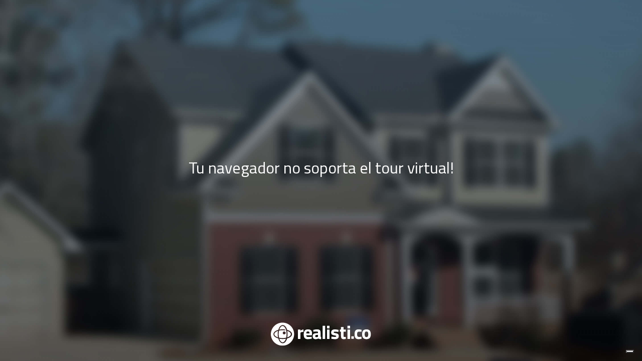

--- FILE ---
content_type: text/html; charset=utf-8
request_url: https://viewer.realisti.co/house/viewer/e729aeddd9a74a8496b3c871e63c8ea6/
body_size: 3075
content:



<!DOCTYPE html>
<html lang="es">
<head>
    <title>Treviño | Realisti.co</title>

    


<meta charset="UTF-8">
<meta http-equiv="X-UA-Compatible" content="IE=edge,chrome=1">
<meta name="viewport" content="width=device-width, initial-scale=1.0, user-scalable=no, maximum-scale=1">
<link rel="apple-touch-icon" href="/static/cms/images/springboard_icon.png"/>
<link rel="icon" href="/static/cms/images/favicon.ico" type="image/x-icon"/>
<link rel="icon" type="image/png" href="/static/cms/images/favicon.png">
<link rel="shortcut icon" href="/static/cms/images/favicon.png" type="image/x-icon"/>

<!--  Android 5 Chrome Color-->
<meta name="theme-color" content="#4C4C4C">


    
    




<!-- Facebook/G+ (open graph) -->
<meta property="og:site_name" content="Realisti.co">
<meta property="og:url" content="https://viewer.realisti.co/house/viewer/e729aeddd9a74a8496b3c871e63c8ea6/?altLang=es"/>
<meta property="og:title" content="Realisti.co | Treviño"/>
<meta property="og:description" content="click here and tour this apartment with Realisti.co, the system innovative, easy and quick to create virtual tour of real estate."/>
<meta property="og:type" content="article">


<meta property="og:image" content="https://media.realisti.co/media/house278321/views/561b137f-984_share.jpg" />
<meta property="og:image:type" content="image/jpeg" />
<meta property="og:image:width" content="1200" />
<meta property="og:image:height" content="630" />

<meta property="og:locale" content="es_ES" />
<meta property="og:locale:alternate" content="it_IT" />
<meta property="og:locale:alternate" content="en_US" />
<meta property="og:locale:alternate" content="pt_PT" />

<!-- Facebook/G+ (open graph) -->

<!-- Facebook -->
<meta property="fb:app_id" content="1.67098976648534e+15">
<!-- Facebook -->

<!-- Twitter -->
<meta name="twitter:card" content="summary">
<meta name="twitter:url" content="https://viewer.realisti.co/house/viewer/e729aeddd9a74a8496b3c871e63c8ea6/?altLang=es">
<meta name="twitter:title" content="Realisti.co | Treviño">
<meta name="twitter:image" content="http://media.realisti.co/media/house278321/views/561b137f-984_share.jpg">
<meta name="twitter:description" content="click here and tour this apartment with Realisti.co, the system innovative, easy and quick to create virtual tour of real estate.">
<!-- Twitter -->

<!-- SEO -->
<link rel="canonical" href="https://viewer.realisti.co/house/viewer/e729aeddd9a74a8496b3c871e63c8ea6/" />
<link rel="alternate" hreflang="en" href="https://viewer.realisti.co/house/viewer/e729aeddd9a74a8496b3c871e63c8ea6/?altLang=en-us" />
<link rel="alternate" hreflang="it" href="https://viewer.realisti.co/house/viewer/e729aeddd9a74a8496b3c871e63c8ea6/?altLang=it-it" />
<link rel="alternate" hreflang="es" href="https://viewer.realisti.co/house/viewer/e729aeddd9a74a8496b3c871e63c8ea6/?altLang=es-es" />

<meta name="description" content="click here and tour this apartment with Realisti.co, the system innovative, easy and quick to create virtual tour of real estate.">

<meta name="robots" content="index, follow" />
<!-- SEO -->



    
    

    <style>
        html {
            background: #000000;
        }
        body {
            opacity: 0;
        }

        main {
          background: #000000;
          overflow: hidden;
        }
        
    </style>

</head>
<body id="body" class="">



<main id="description">click here and tour this apartment with Realisti.co, the system innovative, easy and quick to create virtual tour of real estate.</main>


<noscript>Necesitas tener activado JavaScript para ejecutar esta app.</noscript>
<div id="mount"></div>






<script nonce="TD9zhSdUXwS07cN3njr8jg==" type="text/javascript">
    
    window.context = {"viewer": {"mirroringClientId": null, "shortCode": null, "httpReferer": null, "shortCodeEmail": null, "house": {"lat": null, "lon": null, "name": "Trevi\u00f1o", "modified": 1754048383, "created": 1754048383, "id": "e729aeddd9a74a8496b3c871e63c8ea6", "address": null, "access_floor": null, "ref": "51649", "start_view_id": 2248899, "viewer_url": "https://viewer.realisti.co/yksYBD/", "floors_count": 2, "views_count": 19, "start_view_image_thumb": "https://media.realisti.co/media/house278321/views/LMKbsj_thumb.jpg", "start_view_image_cover": "https://media.realisti.co/media/house278321/views/561b137f-984.jpg", "start_view_image_cover_blurred": "https://media.realisti.co/media/house278321/views/561b137f-984_blur.jpg", "agency_id": "035c6e42c9684763bc0993f1034eda56", "agency_profile_id": 525, "nadirlogo_hidden": false, "floors": [{"name": "Planta Baja", "modified": 1754048383, "created": 1754048383, "floor_plan": null, "id": 336949, "house_id": 278321, "views": [{"rating": null, "floor_plan_x": null, "name": "Escalera", "category_slug": "other", "modified": 1754048383, "created": 1754048383, "image_cover": null, "floor_plan_y": null, "id": 2248895, "pitch": "0.00", "start_rot_x": "0.00", "abs_rot_x": null, "roll": "0.00", "image": "https://media.realisti.co/media/house278321/views/742506c3-2d0.jpg", "floor_id": 336949, "floor_name": "Planta Baja", "image_thumb": "https://media.realisti.co/media/house278321/views/742506c3-2d0_thumb.jpg", "sphere": null, "cube": "https://media.realisti.co/media/house278321/views/742506c3-2d0_cube_tile_%s.jpg", "cube_multilevel": [], "image_4096": "https://media.realisti.co/media/house278321/views/742506c3-2d0_4096.jpg", "image_preview": "https://media.realisti.co/media/house278321/views/742506c3-2d0_preview.jpg", "pano_tile_size": null, "prealign": "0.0|0.0|0.0", "render_type": "CUBE", "targets": [{"modified": 1754048383, "created": 1754048383, "rot_y": "26.17", "rot_x": "-1.57", "id": 3146669, "view_id": 2248895, "target_view_id": 2248888, "target_view_name": "Txoko", "target_view_image": "https://media.realisti.co/media/house278321/views/jCHJFy_thumb.jpg", "target_floor_name": "S\u00f3tano", "target_category_slug": "other", "target_category_url": "/static/cms/images/other_category.svg"}, {"modified": 1754048383, "created": 1754048383, "rot_y": "4.76", "rot_x": "86.13", "id": 3146670, "view_id": 2248895, "target_view_id": 2248897, "target_view_name": "Jard\u00edn", "target_view_image": "https://media.realisti.co/media/house278321/views/53a7ad38-09c_thumb.jpg", "target_floor_name": "Planta Baja", "target_category_slug": "other", "target_category_url": "/static/cms/images/other_category.svg"}, {"modified": 1754048383, "created": 1754048383, "rot_y": "-2.87", "rot_x": "-174.63", "id": 3146671, "view_id": 2248895, "target_view_id": 2248896, "target_view_name": "Porche", "target_view_image": "https://media.realisti.co/media/house278321/views/cd433442-073_thumb.jpg", "target_floor_name": "Planta Baja", "target_category_slug": "other", "target_category_url": "/static/cms/images/other_category.svg"}], "pois": []}, {"rating": null, "floor_plan_x": null, "name": "Porche", "category_slug": "other", "modified": 1754048383, "created": 1754048383, "image_cover": null, "floor_plan_y": null, "id": 2248896, "pitch": "0.00", "start_rot_x": "0.00", "abs_rot_x": null, "roll": "0.00", "image": "https://media.realisti.co/media/house278321/views/cd433442-073.jpg", "floor_id": 336949, "floor_name": "Planta Baja", "image_thumb": "https://media.realisti.co/media/house278321/views/cd433442-073_thumb.jpg", "sphere": null, "cube": "https://media.realisti.co/media/house278321/views/cd433442-073_cube_tile_%s.jpg", "cube_multilevel": [], "image_4096": "https://media.realisti.co/media/house278321/views/cd433442-073_4096.jpg", "image_preview": "https://media.realisti.co/media/house278321/views/cd433442-073_preview.jpg", "pano_tile_size": null, "prealign": "0.0|0.0|0.0", "render_type": "CUBE", "targets": [{"modified": 1754048383, "created": 1754048383, "rot_y": "9.08", "rot_x": "-36.71", "id": 3146675, "view_id": 2248896, "target_view_id": 2248902, "target_view_name": "Entrada", "target_view_image": "https://media.realisti.co/media/house278321/views/bc1aea89-bf7_thumb.jpg", "target_floor_name": "Planta Baja", "target_category_slug": "other", "target_category_url": "/static/cms/images/other_category.svg"}, {"modified": 1754048383, "created": 1754048383, "rot_y": "14.54", "rot_x": "13.20", "id": 3146676, "view_id": 2248896, "target_view_id": 2248895, "target_view_name": "Escalera", "target_view_image": "https://media.realisti.co/media/house278321/views/742506c3-2d0_thumb.jpg", "target_floor_name": "Planta Baja", "target_category_slug": "other", "target_category_url": "/static/cms/images/other_category.svg"}, {"modified": 1754048383, "created": 1754048383, "rot_y": "9.59", "rot_x": "-167.20", "id": 3146677, "view_id": 2248896, "target_view_id": 2248899, "target_view_name": "Entrada", "target_view_image": "https://media.realisti.co/media/house278321/views/LMKbsj_thumb.jpg", "target_floor_name": "Planta Baja", "target_category_slug": "other", "target_category_url": "/static/cms/images/other_category.svg"}], "pois": []}, {"rating": null, "floor_plan_x": null, "name": "Jard\u00edn", "category_slug": "other", "modified": 1754048383, "created": 1754048383, "image_cover": null, "floor_plan_y": null, "id": 2248897, "pitch": "0.00", "start_rot_x": "0.00", "abs_rot_x": null, "roll": "0.00", "image": "https://media.realisti.co/media/house278321/views/53a7ad38-09c.jpg", "floor_id": 336949, "floor_name": "Planta Baja", "image_thumb": "https://media.realisti.co/media/house278321/views/53a7ad38-09c_thumb.jpg", "sphere": null, "cube": "https://media.realisti.co/media/house278321/views/53a7ad38-09c_cube_tile_%s.jpg", "cube_multilevel": [], "image_4096": "https://media.realisti.co/media/house278321/views/53a7ad38-09c_4096.jpg", "image_preview": "https://media.realisti.co/media/house278321/views/53a7ad38-09c_preview.jpg", "pano_tile_size": null, "prealign": "0.0|0.0|0.0", "render_type": "CUBE", "targets": [{"modified": 1754048383, "created": 1754048383, "rot_y": "5.78", "rot_x": "-22.11", "id": 3146672, "view_id": 2248897, "target_view_id": 2248895, "target_view_name": "Escalera", "target_view_image": "https://media.realisti.co/media/house278321/views/742506c3-2d0_thumb.jpg", "target_floor_name": "Planta Baja", "target_category_slug": "other", "target_category_url": "/static/cms/images/other_category.svg"}, {"modified": 1754048383, "created": 1754048383, "rot_y": "-1.04", "rot_x": "36.03", "id": 3146673, "view_id": 2248897, "target_view_id": 2248898, "target_view_name": "Jard\u00edn", "target_view_image": "https://media.realisti.co/media/house278321/views/66dd17b2-ff9_thumb.jpg", "target_floor_name": "Planta Baja", "target_category_slug": "other", "target_category_url": "/static/cms/images/other_category.svg"}], "pois": []}, {"rating": null, "floor_plan_x": null, "name": "Jard\u00edn", "category_slug": "other", "modified": 1754048383, "created": 1754048383, "image_cover": null, "floor_plan_y": null, "id": 2248898, "pitch": "0.00", "start_rot_x": "0.00", "abs_rot_x": null, "roll": "0.00", "image": "https://media.realisti.co/media/house278321/views/66dd17b2-ff9.jpg", "floor_id": 336949, "floor_name": "Planta Baja", "image_thumb": "https://media.realisti.co/media/house278321/views/66dd17b2-ff9_thumb.jpg", "sphere": null, "cube": "https://media.realisti.co/media/house278321/views/66dd17b2-ff9_cube_tile_%s.jpg", "cube_multilevel": [], "image_4096": "https://media.realisti.co/media/house278321/views/66dd17b2-ff9_4096.jpg", "image_preview": "https://media.realisti.co/media/house278321/views/66dd17b2-ff9_preview.jpg", "pano_tile_size": null, "prealign": "0.0|0.0|0.0", "render_type": "CUBE", "targets": [{"modified": 1754048383, "created": 1754048383, "rot_y": "-3.86", "rot_x": "10.96", "id": 3146674, "view_id": 2248898, "target_view_id": 2248897, "target_view_name": "Jard\u00edn", "target_view_image": "https://media.realisti.co/media/house278321/views/53a7ad38-09c_thumb.jpg", "target_floor_name": "Planta Baja", "target_category_slug": "other", "target_category_url": "/static/cms/images/other_category.svg"}], "pois": []}, {"rating": null, "floor_plan_x": null, "name": "Entrada", "category_slug": "other", "modified": 1754048383, "created": 1754048383, "image_cover": "https://media.realisti.co/media/house278321/views/561b137f-984.jpg", "floor_plan_y": null, "id": 2248899, "pitch": "0.00", "start_rot_x": "-1.04", "abs_rot_x": null, "roll": "0.00", "image": "https://media.realisti.co/media/house278321/views/LMKbsj.jpg", "floor_id": 336949, "floor_name": "Planta Baja", "image_thumb": "https://media.realisti.co/media/house278321/views/LMKbsj_thumb.jpg", "sphere": null, "cube": "https://media.realisti.co/media/house278321/views/LMKbsj_cube_tile_%s.jpg", "cube_multilevel": [], "image_4096": "https://media.realisti.co/media/house278321/views/LMKbsj_4096.jpg", "image_preview": "https://media.realisti.co/media/house278321/views/LMKbsj_preview.jpg", "pano_tile_size": null, "prealign": "0.0|0.0|0.0", "render_type": "CUBE", "targets": [{"modified": 1754048383, "created": 1754048383, "rot_y": "-1.48", "rot_x": "-4.00", "id": 3146693, "view_id": 2248899, "target_view_id": 2248896, "target_view_name": "Porche", "target_view_image": "https://media.realisti.co/media/house278321/views/cd433442-073_thumb.jpg", "target_floor_name": "Planta Baja", "target_category_slug": "other", "target_category_url": "/static/cms/images/other_category.svg"}], "pois": []}, {"rating": null, "floor_plan_x": null, "name": "Sal\u00f3n", "category_slug": "other", "modified": 1754048383, "created": 1754048383, "image_cover": null, "floor_plan_y": null, "id": 2248900, "pitch": "0.00", "start_rot_x": "0.00", "abs_rot_x": null, "roll": "0.00", "image": "https://media.realisti.co/media/house278321/views/a621b4ad-fab.jpg", "floor_id": 336949, "floor_name": "Planta Baja", "image_thumb": "https://media.realisti.co/media/house278321/views/a621b4ad-fab_thumb.jpg", "sphere": null, "cube": "https://media.realisti.co/media/house278321/views/a621b4ad-fab_cube_tile_%s.jpg", "cube_multilevel": [], "image_4096": "https://media.realisti.co/media/house278321/views/a621b4ad-fab_4096.jpg", "image_preview": "https://media.realisti.co/media/house278321/views/a621b4ad-fab_preview.jpg", "pano_tile_size": null, "prealign": "0.0|0.0|0.0", "render_type": "CUBE", "targets": [{"modified": 1754048383, "created": 1754048383, "rot_y": "2.36", "rot_x": "-35.00", "id": 3146681, "view_id": 2248900, "target_view_id": 2248901, "target_view_name": "Cocina", "target_view_image": "https://media.realisti.co/media/house278321/views/7765d14c-77e_thumb.jpg", "target_floor_name": "Planta Baja", "target_category_slug": "other", "target_category_url": "/static/cms/images/other_category.svg"}, {"modified": 1754048383, "created": 1754048383, "rot_y": "6.86", "rot_x": "-143.95", "id": 3146682, "view_id": 2248900, "target_view_id": 2248919, "target_view_name": "Distribuidor", "target_view_image": "https://media.realisti.co/media/house278321/views/4a48b6ab-6f8_thumb.jpg", "target_floor_name": "Planta Baja", "target_category_slug": "other", "target_category_url": "/static/cms/images/other_category.svg"}, {"modified": 1754048383, "created": 1754048383, "rot_y": "7.06", "rot_x": "-62.63", "id": 3146684, "view_id": 2248900, "target_view_id": 2248902, "target_view_name": "Entrada", "target_view_image": "https://media.realisti.co/media/house278321/views/bc1aea89-bf7_thumb.jpg", "target_floor_name": "Planta Baja", "target_category_slug": "other", "target_category_url": "/static/cms/images/other_category.svg"}], "pois": []}, {"rating": null, "floor_plan_x": null, "name": "Cocina", "category_slug": "other", "modified": 1754048383, "created": 1754048383, "image_cover": null, "floor_plan_y": null, "id": 2248901, "pitch": "0.00", "start_rot_x": "0.00", "abs_rot_x": null, "roll": "0.00", "image": "https://media.realisti.co/media/house278321/views/7765d14c-77e.jpg", "floor_id": 336949, "floor_name": "Planta Baja", "image_thumb": "https://media.realisti.co/media/house278321/views/7765d14c-77e_thumb.jpg", "sphere": null, "cube": "https://media.realisti.co/media/house278321/views/7765d14c-77e_cube_tile_%s.jpg", "cube_multilevel": [], "image_4096": "https://media.realisti.co/media/house278321/views/7765d14c-77e_4096.jpg", "image_preview": "https://media.realisti.co/media/house278321/views/7765d14c-77e_preview.jpg", "pano_tile_size": null, "prealign": "0.0|0.0|0.0", "render_type": "CUBE", "targets": [{"modified": 1754048383, "created": 1754048383, "rot_y": "0.74", "rot_x": "19.76", "id": 3146692, "view_id": 2248901, "target_view_id": 2248900, "target_view_name": "Sal\u00f3n", "target_view_image": "https://media.realisti.co/media/house278321/views/a621b4ad-fab_thumb.jpg", "target_floor_name": "Planta Baja", "target_category_slug": "other", "target_category_url": "/static/cms/images/other_category.svg"}], "pois": []}, {"rating": null, "floor_plan_x": null, "name": "Entrada", "category_slug": "other", "modified": 1754048383, "created": 1754048383, "image_cover": null, "floor_plan_y": null, "id": 2248902, "pitch": "0.00", "start_rot_x": "0.00", "abs_rot_x": null, "roll": "0.00", "image": "https://media.realisti.co/media/house278321/views/bc1aea89-bf7.jpg", "floor_id": 336949, "floor_name": "Planta Baja", "image_thumb": "https://media.realisti.co/media/house278321/views/bc1aea89-bf7_thumb.jpg", "sphere": null, "cube": "https://media.realisti.co/media/house278321/views/bc1aea89-bf7_cube_tile_%s.jpg", "cube_multilevel": [], "image_4096": "https://media.realisti.co/media/house278321/views/bc1aea89-bf7_4096.jpg", "image_preview": "https://media.realisti.co/media/house278321/views/bc1aea89-bf7_preview.jpg", "pano_tile_size": null, "prealign": "0.0|0.0|0.0", "render_type": "CUBE", "targets": [{"modified": 1754048383, "created": 1754048383, "rot_y": "8.36", "rot_x": "-5.22", "id": 3146678, "view_id": 2248902, "target_view_id": 2248900, "target_view_name": "Sal\u00f3n", "target_view_image": "https://media.realisti.co/media/house278321/views/a621b4ad-fab_thumb.jpg", "target_floor_name": "Planta Baja", "target_category_slug": "other", "target_category_url": "/static/cms/images/other_category.svg"}, {"modified": 1754048383, "created": 1754048383, "rot_y": "4.78", "rot_x": "54.07", "id": 3146679, "view_id": 2248902, "target_view_id": 2248908, "target_view_name": "Dormitorio 1", "target_view_image": "https://media.realisti.co/media/house278321/views/32c00e23-bcf_thumb.jpg", "target_floor_name": "Planta Baja", "target_category_slug": "other", "target_category_url": "/static/cms/images/other_category.svg"}, {"modified": 1754048383, "created": 1754048383, "rot_y": "1.84", "rot_x": "-177.13", "id": 3146694, "view_id": 2248902, "target_view_id": 2248896, "target_view_name": "Porche", "target_view_image": "https://media.realisti.co/media/house278321/views/cd433442-073_thumb.jpg", "target_floor_name": "Planta Baja", "target_category_slug": "other", "target_category_url": "/static/cms/images/other_category.svg"}], "pois": []}, {"rating": null, "floor_plan_x": null, "name": "Dormitorio 1", "category_slug": "other", "modified": 1754048383, "created": 1754048383, "image_cover": null, "floor_plan_y": null, "id": 2248908, "pitch": "0.00", "start_rot_x": "0.00", "abs_rot_x": null, "roll": "0.00", "image": "https://media.realisti.co/media/house278321/views/32c00e23-bcf.jpg", "floor_id": 336949, "floor_name": "Planta Baja", "image_thumb": "https://media.realisti.co/media/house278321/views/32c00e23-bcf_thumb.jpg", "sphere": null, "cube": "https://media.realisti.co/media/house278321/views/32c00e23-bcf_cube_tile_%s.jpg", "cube_multilevel": [], "image_4096": "https://media.realisti.co/media/house278321/views/32c00e23-bcf_4096.jpg", "image_preview": "https://media.realisti.co/media/house278321/views/32c00e23-bcf_preview.jpg", "pano_tile_size": null, "prealign": "0.0|0.0|0.0", "render_type": "CUBE", "targets": [{"modified": 1754048383, "created": 1754048383, "rot_y": "6.08", "rot_x": "-42.59", "id": 3146680, "view_id": 2248908, "target_view_id": 2248902, "target_view_name": "Entrada", "target_view_image": "https://media.realisti.co/media/house278321/views/bc1aea89-bf7_thumb.jpg", "target_floor_name": "Planta Baja", "target_category_slug": "other", "target_category_url": "/static/cms/images/other_category.svg"}], "pois": []}, {"rating": null, "floor_plan_x": null, "name": "Distribuidor", "category_slug": "other", "modified": 1754048383, "created": 1754048383, "image_cover": null, "floor_plan_y": null, "id": 2248919, "pitch": "0.00", "start_rot_x": "0.00", "abs_rot_x": null, "roll": "0.00", "image": "https://media.realisti.co/media/house278321/views/4a48b6ab-6f8.jpg", "floor_id": 336949, "floor_name": "Planta Baja", "image_thumb": "https://media.realisti.co/media/house278321/views/4a48b6ab-6f8_thumb.jpg", "sphere": null, "cube": "https://media.realisti.co/media/house278321/views/4a48b6ab-6f8_cube_tile_%s.jpg", "cube_multilevel": [], "image_4096": "https://media.realisti.co/media/house278321/views/4a48b6ab-6f8_4096.jpg", "image_preview": "https://media.realisti.co/media/house278321/views/4a48b6ab-6f8_preview.jpg", "pano_tile_size": null, "prealign": "0.0|0.0|0.0", "render_type": "CUBE", "targets": [{"modified": 1754048383, "created": 1754048383, "rot_y": "4.29", "rot_x": "2.27", "id": 3146685, "view_id": 2248919, "target_view_id": 2248923, "target_view_name": "Dormitorio 3", "target_view_image": "https://media.realisti.co/media/house278321/views/1380fdfe-cf1_thumb.jpg", "target_floor_name": "Planta Baja", "target_category_slug": "other", "target_category_url": "/static/cms/images/other_category.svg"}, {"modified": 1754048383, "created": 1754048383, "rot_y": "2.95", "rot_x": "-47.42", "id": 3146686, "view_id": 2248919, "target_view_id": 2248921, "target_view_name": "Dormitorio 2", "target_view_image": "https://media.realisti.co/media/house278321/views/923632ca-bbf_thumb.jpg", "target_floor_name": "Planta Baja", "target_category_slug": "other", "target_category_url": "/static/cms/images/other_category.svg"}, {"modified": 1754048383, "created": 1754048383, "rot_y": "8.27", "rot_x": "88.07", "id": 3146687, "view_id": 2248919, "target_view_id": 2248922, "target_view_name": "Ba\u00f1o", "target_view_image": "https://media.realisti.co/media/house278321/views/97bba376-e3f_thumb.jpg", "target_floor_name": "Planta Baja", "target_category_slug": "other", "target_category_url": "/static/cms/images/other_category.svg"}, {"modified": 1754048383, "created": 1754048383, "rot_y": "5.27", "rot_x": "-169.13", "id": 3146688, "view_id": 2248919, "target_view_id": 2248900, "target_view_name": "Sal\u00f3n", "target_view_image": "https://media.realisti.co/media/house278321/views/a621b4ad-fab_thumb.jpg", "target_floor_name": "Planta Baja", "target_category_slug": "other", "target_category_url": "/static/cms/images/other_category.svg"}], "pois": []}, {"rating": null, "floor_plan_x": null, "name": "Dormitorio 2", "category_slug": "other", "modified": 1754048383, "created": 1754048383, "image_cover": null, "floor_plan_y": null, "id": 2248921, "pitch": "0.00", "start_rot_x": "0.00", "abs_rot_x": null, "roll": "0.00", "image": "https://media.realisti.co/media/house278321/views/923632ca-bbf.jpg", "floor_id": 336949, "floor_name": "Planta Baja", "image_thumb": "https://media.realisti.co/media/house278321/views/923632ca-bbf_thumb.jpg", "sphere": null, "cube": "https://media.realisti.co/media/house278321/views/923632ca-bbf_cube_tile_%s.jpg", "cube_multilevel": [], "image_4096": "https://media.realisti.co/media/house278321/views/923632ca-bbf_4096.jpg", "image_preview": "https://media.realisti.co/media/house278321/views/923632ca-bbf_preview.jpg", "pano_tile_size": null, "prealign": "0.0|0.0|0.0", "render_type": "CUBE", "targets": [{"modified": 1754048383, "created": 1754048383, "rot_y": "6.11", "rot_x": "7.63", "id": 3146691, "view_id": 2248921, "target_view_id": 2248919, "target_view_name": "Distribuidor", "target_view_image": "https://media.realisti.co/media/house278321/views/4a48b6ab-6f8_thumb.jpg", "target_floor_name": "Planta Baja", "target_category_slug": "other", "target_category_url": "/static/cms/images/other_category.svg"}], "pois": []}, {"rating": null, "floor_plan_x": null, "name": "Ba\u00f1o", "category_slug": "other", "modified": 1754048383, "created": 1754048383, "image_cover": null, "floor_plan_y": null, "id": 2248922, "pitch": "0.00", "start_rot_x": "0.00", "abs_rot_x": null, "roll": "0.00", "image": "https://media.realisti.co/media/house278321/views/97bba376-e3f.jpg", "floor_id": 336949, "floor_name": "Planta Baja", "image_thumb": "https://media.realisti.co/media/house278321/views/97bba376-e3f_thumb.jpg", "sphere": null, "cube": "https://media.realisti.co/media/house278321/views/97bba376-e3f_cube_tile_%s.jpg", "cube_multilevel": [], "image_4096": "https://media.realisti.co/media/house278321/views/97bba376-e3f_4096.jpg", "image_preview": "https://media.realisti.co/media/house278321/views/97bba376-e3f_preview.jpg", "pano_tile_size": null, "prealign": "0.0|0.0|0.0", "render_type": "CUBE", "targets": [{"modified": 1754048383, "created": 1754048383, "rot_y": "10.50", "rot_x": "-8.14", "id": 3146690, "view_id": 2248922, "target_view_id": 2248919, "target_view_name": "Distribuidor", "target_view_image": "https://media.realisti.co/media/house278321/views/4a48b6ab-6f8_thumb.jpg", "target_floor_name": "Planta Baja", "target_category_slug": "other", "target_category_url": "/static/cms/images/other_category.svg"}], "pois": []}, {"rating": null, "floor_plan_x": null, "name": "Dormitorio 3", "category_slug": "other", "modified": 1754048383, "created": 1754048383, "image_cover": null, "floor_plan_y": null, "id": 2248923, "pitch": "0.00", "start_rot_x": "0.00", "abs_rot_x": null, "roll": "0.00", "image": "https://media.realisti.co/media/house278321/views/1380fdfe-cf1.jpg", "floor_id": 336949, "floor_name": "Planta Baja", "image_thumb": "https://media.realisti.co/media/house278321/views/1380fdfe-cf1_thumb.jpg", "sphere": null, "cube": "https://media.realisti.co/media/house278321/views/1380fdfe-cf1_cube_tile_%s.jpg", "cube_multilevel": [], "image_4096": "https://media.realisti.co/media/house278321/views/1380fdfe-cf1_4096.jpg", "image_preview": "https://media.realisti.co/media/house278321/views/1380fdfe-cf1_preview.jpg", "pano_tile_size": null, "prealign": "0.0|0.0|0.0", "render_type": "CUBE", "targets": [{"modified": 1754048383, "created": 1754048383, "rot_y": "7.70", "rot_x": "-26.25", "id": 3146689, "view_id": 2248923, "target_view_id": 2248919, "target_view_name": "Distribuidor", "target_view_image": "https://media.realisti.co/media/house278321/views/4a48b6ab-6f8_thumb.jpg", "target_floor_name": "Planta Baja", "target_category_slug": "other", "target_category_url": "/static/cms/images/other_category.svg"}], "pois": []}]}, {"name": "S\u00f3tano", "modified": 1754048383, "created": 1754048383, "floor_plan": null, "id": 336950, "house_id": 278321, "views": [{"rating": null, "floor_plan_x": null, "name": "Txoko", "category_slug": "other", "modified": 1754048383, "created": 1754048383, "image_cover": null, "floor_plan_y": null, "id": 2248888, "pitch": "0.00", "start_rot_x": "0.00", "abs_rot_x": null, "roll": "0.00", "image": "https://media.realisti.co/media/house278321/views/jCHJFy.jpg", "floor_id": 336950, "floor_name": "S\u00f3tano", "image_thumb": "https://media.realisti.co/media/house278321/views/jCHJFy_thumb.jpg", "sphere": null, "cube": "https://media.realisti.co/media/house278321/views/jCHJFy_cube_tile_%s.jpg", "cube_multilevel": [], "image_4096": "https://media.realisti.co/media/house278321/views/jCHJFy_4096.jpg", "image_preview": "https://media.realisti.co/media/house278321/views/jCHJFy_preview.jpg", "pano_tile_size": null, "prealign": "0.0|0.0|0.0", "render_type": "CUBE", "targets": [{"modified": 1754048383, "created": 1754048383, "rot_y": "3.66", "rot_x": "-44.60", "id": 3146657, "view_id": 2248888, "target_view_id": 2248895, "target_view_name": "Escalera", "target_view_image": "https://media.realisti.co/media/house278321/views/742506c3-2d0_thumb.jpg", "target_floor_name": "Planta Baja", "target_category_slug": "other", "target_category_url": "/static/cms/images/other_category.svg"}, {"modified": 1754048383, "created": 1754048383, "rot_y": "6.65", "rot_x": "28.32", "id": 3146658, "view_id": 2248888, "target_view_id": 2248890, "target_view_name": "Distribuidor", "target_view_image": "https://media.realisti.co/media/house278321/views/c1ef4ff0-f13_thumb.jpg", "target_floor_name": "S\u00f3tano", "target_category_slug": "other", "target_category_url": "/static/cms/images/other_category.svg"}, {"modified": 1754048383, "created": 1754048383, "rot_y": "5.79", "rot_x": "140.13", "id": 3146659, "view_id": 2248888, "target_view_id": 2248894, "target_view_name": "Cocina", "target_view_image": "https://media.realisti.co/media/house278321/views/aa65b1b7-848_thumb.jpg", "target_floor_name": "S\u00f3tano", "target_category_slug": "other", "target_category_url": "/static/cms/images/other_category.svg"}], "pois": []}, {"rating": null, "floor_plan_x": null, "name": "Distribuidor", "category_slug": "other", "modified": 1754048383, "created": 1754048383, "image_cover": null, "floor_plan_y": null, "id": 2248890, "pitch": "0.00", "start_rot_x": "0.00", "abs_rot_x": null, "roll": "0.00", "image": "https://media.realisti.co/media/house278321/views/c1ef4ff0-f13.jpg", "floor_id": 336950, "floor_name": "S\u00f3tano", "image_thumb": "https://media.realisti.co/media/house278321/views/c1ef4ff0-f13_thumb.jpg", "sphere": null, "cube": "https://media.realisti.co/media/house278321/views/c1ef4ff0-f13_cube_tile_%s.jpg", "cube_multilevel": [], "image_4096": "https://media.realisti.co/media/house278321/views/c1ef4ff0-f13_4096.jpg", "image_preview": "https://media.realisti.co/media/house278321/views/c1ef4ff0-f13_preview.jpg", "pano_tile_size": null, "prealign": "0.0|0.0|0.0", "render_type": "CUBE", "targets": [{"modified": 1754048383, "created": 1754048383, "rot_y": "9.93", "rot_x": "-1.04", "id": 3146664, "view_id": 2248890, "target_view_id": 2248888, "target_view_name": "Txoko", "target_view_image": "https://media.realisti.co/media/house278321/views/jCHJFy_thumb.jpg", "target_floor_name": "S\u00f3tano", "target_category_slug": "other", "target_category_url": "/static/cms/images/other_category.svg"}, {"modified": 1754048383, "created": 1754048383, "rot_y": "9.29", "rot_x": "-177.41", "id": 3146665, "view_id": 2248890, "target_view_id": 2248892, "target_view_name": "Dormitorio", "target_view_image": "https://media.realisti.co/media/house278321/views/55fa64db-4ca_thumb.jpg", "target_floor_name": "S\u00f3tano", "target_category_slug": "other", "target_category_url": "/static/cms/images/other_category.svg"}, {"modified": 1754048383, "created": 1754048383, "rot_y": "8.46", "rot_x": "-124.76", "id": 3146666, "view_id": 2248890, "target_view_id": 2248891, "target_view_name": "Ba\u00f1o", "target_view_image": "https://media.realisti.co/media/house278321/views/EaeadH_thumb.jpg", "target_floor_name": "S\u00f3tano", "target_category_slug": "other", "target_category_url": "/static/cms/images/other_category.svg"}], "pois": []}, {"rating": null, "floor_plan_x": null, "name": "Ba\u00f1o", "category_slug": "other", "modified": 1754048383, "created": 1754048383, "image_cover": null, "floor_plan_y": null, "id": 2248891, "pitch": "0.00", "start_rot_x": "0.00", "abs_rot_x": null, "roll": "0.00", "image": "https://media.realisti.co/media/house278321/views/EaeadH.jpg", "floor_id": 336950, "floor_name": "S\u00f3tano", "image_thumb": "https://media.realisti.co/media/house278321/views/EaeadH_thumb.jpg", "sphere": null, "cube": "https://media.realisti.co/media/house278321/views/EaeadH_cube_tile_%s.jpg", "cube_multilevel": [], "image_4096": "https://media.realisti.co/media/house278321/views/EaeadH_4096.jpg", "image_preview": "https://media.realisti.co/media/house278321/views/EaeadH_preview.jpg", "pano_tile_size": null, "prealign": "0.0|0.0|0.0", "render_type": "CUBE", "targets": [{"modified": 1754048383, "created": 1754048383, "rot_y": "13.05", "rot_x": "5.57", "id": 3146668, "view_id": 2248891, "target_view_id": 2248890, "target_view_name": "Distribuidor", "target_view_image": "https://media.realisti.co/media/house278321/views/c1ef4ff0-f13_thumb.jpg", "target_floor_name": "S\u00f3tano", "target_category_slug": "other", "target_category_url": "/static/cms/images/other_category.svg"}], "pois": []}, {"rating": null, "floor_plan_x": null, "name": "Dormitorio", "category_slug": "other", "modified": 1754048383, "created": 1754048383, "image_cover": null, "floor_plan_y": null, "id": 2248892, "pitch": "0.00", "start_rot_x": "0.00", "abs_rot_x": null, "roll": "0.00", "image": "https://media.realisti.co/media/house278321/views/55fa64db-4ca.jpg", "floor_id": 336950, "floor_name": "S\u00f3tano", "image_thumb": "https://media.realisti.co/media/house278321/views/55fa64db-4ca_thumb.jpg", "sphere": null, "cube": "https://media.realisti.co/media/house278321/views/55fa64db-4ca_cube_tile_%s.jpg", "cube_multilevel": [], "image_4096": "https://media.realisti.co/media/house278321/views/55fa64db-4ca_4096.jpg", "image_preview": "https://media.realisti.co/media/house278321/views/55fa64db-4ca_preview.jpg", "pano_tile_size": null, "prealign": "0.0|0.0|0.0", "render_type": "CUBE", "targets": [{"modified": 1754048383, "created": 1754048383, "rot_y": "10.45", "rot_x": "-33.32", "id": 3146667, "view_id": 2248892, "target_view_id": 2248890, "target_view_name": "Distribuidor", "target_view_image": "https://media.realisti.co/media/house278321/views/c1ef4ff0-f13_thumb.jpg", "target_floor_name": "S\u00f3tano", "target_category_slug": "other", "target_category_url": "/static/cms/images/other_category.svg"}], "pois": []}, {"rating": null, "floor_plan_x": null, "name": "Despensa", "category_slug": "other", "modified": 1754048383, "created": 1754048383, "image_cover": null, "floor_plan_y": null, "id": 2248893, "pitch": "0.00", "start_rot_x": "0.00", "abs_rot_x": null, "roll": "0.00", "image": "https://media.realisti.co/media/house278321/views/e176d5cc-8c4.jpg", "floor_id": 336950, "floor_name": "S\u00f3tano", "image_thumb": "https://media.realisti.co/media/house278321/views/e176d5cc-8c4_thumb.jpg", "sphere": null, "cube": "https://media.realisti.co/media/house278321/views/e176d5cc-8c4_cube_tile_%s.jpg", "cube_multilevel": [], "image_4096": "https://media.realisti.co/media/house278321/views/e176d5cc-8c4_4096.jpg", "image_preview": "https://media.realisti.co/media/house278321/views/e176d5cc-8c4_preview.jpg", "pano_tile_size": null, "prealign": "0.0|0.0|0.0", "render_type": "CUBE", "targets": [{"modified": 1754048383, "created": 1754048383, "rot_y": "7.17", "rot_x": "4.87", "id": 3146663, "view_id": 2248893, "target_view_id": 2248894, "target_view_name": "Cocina", "target_view_image": "https://media.realisti.co/media/house278321/views/aa65b1b7-848_thumb.jpg", "target_floor_name": "S\u00f3tano", "target_category_slug": "other", "target_category_url": "/static/cms/images/other_category.svg"}], "pois": []}, {"rating": null, "floor_plan_x": null, "name": "Cocina", "category_slug": "other", "modified": 1754048383, "created": 1754048383, "image_cover": null, "floor_plan_y": null, "id": 2248894, "pitch": "0.00", "start_rot_x": "0.00", "abs_rot_x": null, "roll": "0.00", "image": "https://media.realisti.co/media/house278321/views/aa65b1b7-848.jpg", "floor_id": 336950, "floor_name": "S\u00f3tano", "image_thumb": "https://media.realisti.co/media/house278321/views/aa65b1b7-848_thumb.jpg", "sphere": null, "cube": "https://media.realisti.co/media/house278321/views/aa65b1b7-848_cube_tile_%s.jpg", "cube_multilevel": [], "image_4096": "https://media.realisti.co/media/house278321/views/aa65b1b7-848_4096.jpg", "image_preview": "https://media.realisti.co/media/house278321/views/aa65b1b7-848_preview.jpg", "pano_tile_size": null, "prealign": "0.0|0.0|0.0", "render_type": "CUBE", "targets": [{"modified": 1754048383, "created": 1754048383, "rot_y": "8.91", "rot_x": "0.18", "id": 3146661, "view_id": 2248894, "target_view_id": 2248888, "target_view_name": "Txoko", "target_view_image": "https://media.realisti.co/media/house278321/views/jCHJFy_thumb.jpg", "target_floor_name": "S\u00f3tano", "target_category_slug": "other", "target_category_url": "/static/cms/images/other_category.svg"}, {"modified": 1754048383, "created": 1754048383, "rot_y": "7.62", "rot_x": "-176.86", "id": 3146662, "view_id": 2248894, "target_view_id": 2248893, "target_view_name": "Despensa", "target_view_image": "https://media.realisti.co/media/house278321/views/e176d5cc-8c4_thumb.jpg", "target_floor_name": "S\u00f3tano", "target_category_slug": "other", "target_category_url": "/static/cms/images/other_category.svg"}], "pois": []}]}]}}};
</script>



<script nonce="TD9zhSdUXwS07cN3njr8jg==" type="text/javascript" src="https://frontend.realisti.co/viewer/viewer.js?nc" async></script>





    


</body>
</html>


--- FILE ---
content_type: application/javascript; charset=utf-8
request_url: https://cs.iubenda.com/cookie-solution/confs/js/7836409.js
body_size: -284
content:
_iub.csRC = { showBranding: true, publicId: '79c2b359-6db6-11ee-8bfc-5ad8d8c564c0', floatingGroup: false };
_iub.csEnabled = true;
_iub.csPurposes = [4,5,3,2,1];
_iub.cpUpd = 1767334390;
_iub.csT = 0.025;
_iub.googleConsentModeV2 = true;
_iub.totalNumberOfProviders = 6;
